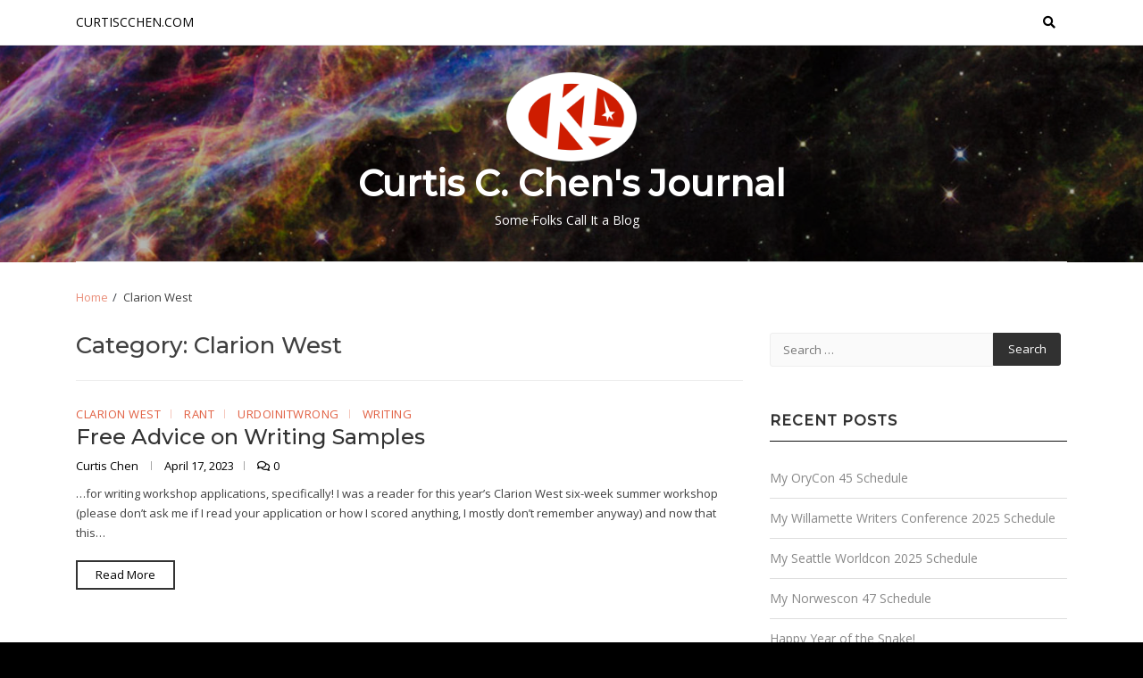

--- FILE ---
content_type: text/html; charset=UTF-8
request_url: https://www.curtiscchen.com/journal/category/clarion-west/
body_size: 15457
content:
<!doctype html>
<html lang="en-US">
<head>
	<meta charset="UTF-8">
	<meta name="viewport" content="width=device-width, initial-scale=1">
	<link rel="profile" href="https://gmpg.org/xfn/11">

	<title>Clarion West &#8211; Curtis C. Chen&#039;s Journal</title>
<meta name='robots' content='max-image-preview:large' />
<meta name="robots" content="noai, noimageai"><link rel='dns-prefetch' href='//fonts.googleapis.com' />
<link rel="alternate" type="application/rss+xml" title="Curtis C. Chen&#039;s Journal &raquo; Feed" href="https://www.curtiscchen.com/journal/feed/" />
<link rel="alternate" type="application/rss+xml" title="Curtis C. Chen&#039;s Journal &raquo; Comments Feed" href="https://www.curtiscchen.com/journal/comments/feed/" />
<link rel="alternate" type="application/rss+xml" title="Curtis C. Chen&#039;s Journal &raquo; Clarion West Category Feed" href="https://www.curtiscchen.com/journal/category/clarion-west/feed/" />
<style id='wp-img-auto-sizes-contain-inline-css' type='text/css'>
img:is([sizes=auto i],[sizes^="auto," i]){contain-intrinsic-size:3000px 1500px}
/*# sourceURL=wp-img-auto-sizes-contain-inline-css */
</style>
<link rel='stylesheet' id='wpauthor-blocks-fontawesome-front-css' href='https://www.curtiscchen.com/journal/wp-content/plugins/wp-post-author/assets/fontawesome/css/all.css?ver=3.6.4' type='text/css' media='all' />
<link rel='stylesheet' id='wpauthor-frontend-block-style-css-css' href='https://www.curtiscchen.com/journal/wp-content/plugins/wp-post-author/assets/dist/blocks.style.build.css?ver=3.6.4' type='text/css' media='all' />
<style id='wp-emoji-styles-inline-css' type='text/css'>

	img.wp-smiley, img.emoji {
		display: inline !important;
		border: none !important;
		box-shadow: none !important;
		height: 1em !important;
		width: 1em !important;
		margin: 0 0.07em !important;
		vertical-align: -0.1em !important;
		background: none !important;
		padding: 0 !important;
	}
/*# sourceURL=wp-emoji-styles-inline-css */
</style>
<style id='wp-block-library-inline-css' type='text/css'>
:root{--wp-block-synced-color:#7a00df;--wp-block-synced-color--rgb:122,0,223;--wp-bound-block-color:var(--wp-block-synced-color);--wp-editor-canvas-background:#ddd;--wp-admin-theme-color:#007cba;--wp-admin-theme-color--rgb:0,124,186;--wp-admin-theme-color-darker-10:#006ba1;--wp-admin-theme-color-darker-10--rgb:0,107,160.5;--wp-admin-theme-color-darker-20:#005a87;--wp-admin-theme-color-darker-20--rgb:0,90,135;--wp-admin-border-width-focus:2px}@media (min-resolution:192dpi){:root{--wp-admin-border-width-focus:1.5px}}.wp-element-button{cursor:pointer}:root .has-very-light-gray-background-color{background-color:#eee}:root .has-very-dark-gray-background-color{background-color:#313131}:root .has-very-light-gray-color{color:#eee}:root .has-very-dark-gray-color{color:#313131}:root .has-vivid-green-cyan-to-vivid-cyan-blue-gradient-background{background:linear-gradient(135deg,#00d084,#0693e3)}:root .has-purple-crush-gradient-background{background:linear-gradient(135deg,#34e2e4,#4721fb 50%,#ab1dfe)}:root .has-hazy-dawn-gradient-background{background:linear-gradient(135deg,#faaca8,#dad0ec)}:root .has-subdued-olive-gradient-background{background:linear-gradient(135deg,#fafae1,#67a671)}:root .has-atomic-cream-gradient-background{background:linear-gradient(135deg,#fdd79a,#004a59)}:root .has-nightshade-gradient-background{background:linear-gradient(135deg,#330968,#31cdcf)}:root .has-midnight-gradient-background{background:linear-gradient(135deg,#020381,#2874fc)}:root{--wp--preset--font-size--normal:16px;--wp--preset--font-size--huge:42px}.has-regular-font-size{font-size:1em}.has-larger-font-size{font-size:2.625em}.has-normal-font-size{font-size:var(--wp--preset--font-size--normal)}.has-huge-font-size{font-size:var(--wp--preset--font-size--huge)}.has-text-align-center{text-align:center}.has-text-align-left{text-align:left}.has-text-align-right{text-align:right}.has-fit-text{white-space:nowrap!important}#end-resizable-editor-section{display:none}.aligncenter{clear:both}.items-justified-left{justify-content:flex-start}.items-justified-center{justify-content:center}.items-justified-right{justify-content:flex-end}.items-justified-space-between{justify-content:space-between}.screen-reader-text{border:0;clip-path:inset(50%);height:1px;margin:-1px;overflow:hidden;padding:0;position:absolute;width:1px;word-wrap:normal!important}.screen-reader-text:focus{background-color:#ddd;clip-path:none;color:#444;display:block;font-size:1em;height:auto;left:5px;line-height:normal;padding:15px 23px 14px;text-decoration:none;top:5px;width:auto;z-index:100000}html :where(.has-border-color){border-style:solid}html :where([style*=border-top-color]){border-top-style:solid}html :where([style*=border-right-color]){border-right-style:solid}html :where([style*=border-bottom-color]){border-bottom-style:solid}html :where([style*=border-left-color]){border-left-style:solid}html :where([style*=border-width]){border-style:solid}html :where([style*=border-top-width]){border-top-style:solid}html :where([style*=border-right-width]){border-right-style:solid}html :where([style*=border-bottom-width]){border-bottom-style:solid}html :where([style*=border-left-width]){border-left-style:solid}html :where(img[class*=wp-image-]){height:auto;max-width:100%}:where(figure){margin:0 0 1em}html :where(.is-position-sticky){--wp-admin--admin-bar--position-offset:var(--wp-admin--admin-bar--height,0px)}@media screen and (max-width:600px){html :where(.is-position-sticky){--wp-admin--admin-bar--position-offset:0px}}

/*# sourceURL=wp-block-library-inline-css */
</style><style id='wp-block-list-inline-css' type='text/css'>
ol,ul{box-sizing:border-box}:root :where(.wp-block-list.has-background){padding:1.25em 2.375em}
/*# sourceURL=https://www.curtiscchen.com/journal/wp-includes/blocks/list/style.min.css */
</style>
<style id='wp-block-paragraph-inline-css' type='text/css'>
.is-small-text{font-size:.875em}.is-regular-text{font-size:1em}.is-large-text{font-size:2.25em}.is-larger-text{font-size:3em}.has-drop-cap:not(:focus):first-letter{float:left;font-size:8.4em;font-style:normal;font-weight:100;line-height:.68;margin:.05em .1em 0 0;text-transform:uppercase}body.rtl .has-drop-cap:not(:focus):first-letter{float:none;margin-left:.1em}p.has-drop-cap.has-background{overflow:hidden}:root :where(p.has-background){padding:1.25em 2.375em}:where(p.has-text-color:not(.has-link-color)) a{color:inherit}p.has-text-align-left[style*="writing-mode:vertical-lr"],p.has-text-align-right[style*="writing-mode:vertical-rl"]{rotate:180deg}
/*# sourceURL=https://www.curtiscchen.com/journal/wp-includes/blocks/paragraph/style.min.css */
</style>
<style id='wp-block-quote-inline-css' type='text/css'>
.wp-block-quote{box-sizing:border-box;overflow-wrap:break-word}.wp-block-quote.is-large:where(:not(.is-style-plain)),.wp-block-quote.is-style-large:where(:not(.is-style-plain)){margin-bottom:1em;padding:0 1em}.wp-block-quote.is-large:where(:not(.is-style-plain)) p,.wp-block-quote.is-style-large:where(:not(.is-style-plain)) p{font-size:1.5em;font-style:italic;line-height:1.6}.wp-block-quote.is-large:where(:not(.is-style-plain)) cite,.wp-block-quote.is-large:where(:not(.is-style-plain)) footer,.wp-block-quote.is-style-large:where(:not(.is-style-plain)) cite,.wp-block-quote.is-style-large:where(:not(.is-style-plain)) footer{font-size:1.125em;text-align:right}.wp-block-quote>cite{display:block}
/*# sourceURL=https://www.curtiscchen.com/journal/wp-includes/blocks/quote/style.min.css */
</style>
<style id='global-styles-inline-css' type='text/css'>
:root{--wp--preset--aspect-ratio--square: 1;--wp--preset--aspect-ratio--4-3: 4/3;--wp--preset--aspect-ratio--3-4: 3/4;--wp--preset--aspect-ratio--3-2: 3/2;--wp--preset--aspect-ratio--2-3: 2/3;--wp--preset--aspect-ratio--16-9: 16/9;--wp--preset--aspect-ratio--9-16: 9/16;--wp--preset--color--black: #000000;--wp--preset--color--cyan-bluish-gray: #abb8c3;--wp--preset--color--white: #ffffff;--wp--preset--color--pale-pink: #f78da7;--wp--preset--color--vivid-red: #cf2e2e;--wp--preset--color--luminous-vivid-orange: #ff6900;--wp--preset--color--luminous-vivid-amber: #fcb900;--wp--preset--color--light-green-cyan: #7bdcb5;--wp--preset--color--vivid-green-cyan: #00d084;--wp--preset--color--pale-cyan-blue: #8ed1fc;--wp--preset--color--vivid-cyan-blue: #0693e3;--wp--preset--color--vivid-purple: #9b51e0;--wp--preset--gradient--vivid-cyan-blue-to-vivid-purple: linear-gradient(135deg,rgb(6,147,227) 0%,rgb(155,81,224) 100%);--wp--preset--gradient--light-green-cyan-to-vivid-green-cyan: linear-gradient(135deg,rgb(122,220,180) 0%,rgb(0,208,130) 100%);--wp--preset--gradient--luminous-vivid-amber-to-luminous-vivid-orange: linear-gradient(135deg,rgb(252,185,0) 0%,rgb(255,105,0) 100%);--wp--preset--gradient--luminous-vivid-orange-to-vivid-red: linear-gradient(135deg,rgb(255,105,0) 0%,rgb(207,46,46) 100%);--wp--preset--gradient--very-light-gray-to-cyan-bluish-gray: linear-gradient(135deg,rgb(238,238,238) 0%,rgb(169,184,195) 100%);--wp--preset--gradient--cool-to-warm-spectrum: linear-gradient(135deg,rgb(74,234,220) 0%,rgb(151,120,209) 20%,rgb(207,42,186) 40%,rgb(238,44,130) 60%,rgb(251,105,98) 80%,rgb(254,248,76) 100%);--wp--preset--gradient--blush-light-purple: linear-gradient(135deg,rgb(255,206,236) 0%,rgb(152,150,240) 100%);--wp--preset--gradient--blush-bordeaux: linear-gradient(135deg,rgb(254,205,165) 0%,rgb(254,45,45) 50%,rgb(107,0,62) 100%);--wp--preset--gradient--luminous-dusk: linear-gradient(135deg,rgb(255,203,112) 0%,rgb(199,81,192) 50%,rgb(65,88,208) 100%);--wp--preset--gradient--pale-ocean: linear-gradient(135deg,rgb(255,245,203) 0%,rgb(182,227,212) 50%,rgb(51,167,181) 100%);--wp--preset--gradient--electric-grass: linear-gradient(135deg,rgb(202,248,128) 0%,rgb(113,206,126) 100%);--wp--preset--gradient--midnight: linear-gradient(135deg,rgb(2,3,129) 0%,rgb(40,116,252) 100%);--wp--preset--font-size--small: 13px;--wp--preset--font-size--medium: 20px;--wp--preset--font-size--large: 36px;--wp--preset--font-size--x-large: 42px;--wp--preset--spacing--20: 0.44rem;--wp--preset--spacing--30: 0.67rem;--wp--preset--spacing--40: 1rem;--wp--preset--spacing--50: 1.5rem;--wp--preset--spacing--60: 2.25rem;--wp--preset--spacing--70: 3.38rem;--wp--preset--spacing--80: 5.06rem;--wp--preset--shadow--natural: 6px 6px 9px rgba(0, 0, 0, 0.2);--wp--preset--shadow--deep: 12px 12px 50px rgba(0, 0, 0, 0.4);--wp--preset--shadow--sharp: 6px 6px 0px rgba(0, 0, 0, 0.2);--wp--preset--shadow--outlined: 6px 6px 0px -3px rgb(255, 255, 255), 6px 6px rgb(0, 0, 0);--wp--preset--shadow--crisp: 6px 6px 0px rgb(0, 0, 0);}:where(.is-layout-flex){gap: 0.5em;}:where(.is-layout-grid){gap: 0.5em;}body .is-layout-flex{display: flex;}.is-layout-flex{flex-wrap: wrap;align-items: center;}.is-layout-flex > :is(*, div){margin: 0;}body .is-layout-grid{display: grid;}.is-layout-grid > :is(*, div){margin: 0;}:where(.wp-block-columns.is-layout-flex){gap: 2em;}:where(.wp-block-columns.is-layout-grid){gap: 2em;}:where(.wp-block-post-template.is-layout-flex){gap: 1.25em;}:where(.wp-block-post-template.is-layout-grid){gap: 1.25em;}.has-black-color{color: var(--wp--preset--color--black) !important;}.has-cyan-bluish-gray-color{color: var(--wp--preset--color--cyan-bluish-gray) !important;}.has-white-color{color: var(--wp--preset--color--white) !important;}.has-pale-pink-color{color: var(--wp--preset--color--pale-pink) !important;}.has-vivid-red-color{color: var(--wp--preset--color--vivid-red) !important;}.has-luminous-vivid-orange-color{color: var(--wp--preset--color--luminous-vivid-orange) !important;}.has-luminous-vivid-amber-color{color: var(--wp--preset--color--luminous-vivid-amber) !important;}.has-light-green-cyan-color{color: var(--wp--preset--color--light-green-cyan) !important;}.has-vivid-green-cyan-color{color: var(--wp--preset--color--vivid-green-cyan) !important;}.has-pale-cyan-blue-color{color: var(--wp--preset--color--pale-cyan-blue) !important;}.has-vivid-cyan-blue-color{color: var(--wp--preset--color--vivid-cyan-blue) !important;}.has-vivid-purple-color{color: var(--wp--preset--color--vivid-purple) !important;}.has-black-background-color{background-color: var(--wp--preset--color--black) !important;}.has-cyan-bluish-gray-background-color{background-color: var(--wp--preset--color--cyan-bluish-gray) !important;}.has-white-background-color{background-color: var(--wp--preset--color--white) !important;}.has-pale-pink-background-color{background-color: var(--wp--preset--color--pale-pink) !important;}.has-vivid-red-background-color{background-color: var(--wp--preset--color--vivid-red) !important;}.has-luminous-vivid-orange-background-color{background-color: var(--wp--preset--color--luminous-vivid-orange) !important;}.has-luminous-vivid-amber-background-color{background-color: var(--wp--preset--color--luminous-vivid-amber) !important;}.has-light-green-cyan-background-color{background-color: var(--wp--preset--color--light-green-cyan) !important;}.has-vivid-green-cyan-background-color{background-color: var(--wp--preset--color--vivid-green-cyan) !important;}.has-pale-cyan-blue-background-color{background-color: var(--wp--preset--color--pale-cyan-blue) !important;}.has-vivid-cyan-blue-background-color{background-color: var(--wp--preset--color--vivid-cyan-blue) !important;}.has-vivid-purple-background-color{background-color: var(--wp--preset--color--vivid-purple) !important;}.has-black-border-color{border-color: var(--wp--preset--color--black) !important;}.has-cyan-bluish-gray-border-color{border-color: var(--wp--preset--color--cyan-bluish-gray) !important;}.has-white-border-color{border-color: var(--wp--preset--color--white) !important;}.has-pale-pink-border-color{border-color: var(--wp--preset--color--pale-pink) !important;}.has-vivid-red-border-color{border-color: var(--wp--preset--color--vivid-red) !important;}.has-luminous-vivid-orange-border-color{border-color: var(--wp--preset--color--luminous-vivid-orange) !important;}.has-luminous-vivid-amber-border-color{border-color: var(--wp--preset--color--luminous-vivid-amber) !important;}.has-light-green-cyan-border-color{border-color: var(--wp--preset--color--light-green-cyan) !important;}.has-vivid-green-cyan-border-color{border-color: var(--wp--preset--color--vivid-green-cyan) !important;}.has-pale-cyan-blue-border-color{border-color: var(--wp--preset--color--pale-cyan-blue) !important;}.has-vivid-cyan-blue-border-color{border-color: var(--wp--preset--color--vivid-cyan-blue) !important;}.has-vivid-purple-border-color{border-color: var(--wp--preset--color--vivid-purple) !important;}.has-vivid-cyan-blue-to-vivid-purple-gradient-background{background: var(--wp--preset--gradient--vivid-cyan-blue-to-vivid-purple) !important;}.has-light-green-cyan-to-vivid-green-cyan-gradient-background{background: var(--wp--preset--gradient--light-green-cyan-to-vivid-green-cyan) !important;}.has-luminous-vivid-amber-to-luminous-vivid-orange-gradient-background{background: var(--wp--preset--gradient--luminous-vivid-amber-to-luminous-vivid-orange) !important;}.has-luminous-vivid-orange-to-vivid-red-gradient-background{background: var(--wp--preset--gradient--luminous-vivid-orange-to-vivid-red) !important;}.has-very-light-gray-to-cyan-bluish-gray-gradient-background{background: var(--wp--preset--gradient--very-light-gray-to-cyan-bluish-gray) !important;}.has-cool-to-warm-spectrum-gradient-background{background: var(--wp--preset--gradient--cool-to-warm-spectrum) !important;}.has-blush-light-purple-gradient-background{background: var(--wp--preset--gradient--blush-light-purple) !important;}.has-blush-bordeaux-gradient-background{background: var(--wp--preset--gradient--blush-bordeaux) !important;}.has-luminous-dusk-gradient-background{background: var(--wp--preset--gradient--luminous-dusk) !important;}.has-pale-ocean-gradient-background{background: var(--wp--preset--gradient--pale-ocean) !important;}.has-electric-grass-gradient-background{background: var(--wp--preset--gradient--electric-grass) !important;}.has-midnight-gradient-background{background: var(--wp--preset--gradient--midnight) !important;}.has-small-font-size{font-size: var(--wp--preset--font-size--small) !important;}.has-medium-font-size{font-size: var(--wp--preset--font-size--medium) !important;}.has-large-font-size{font-size: var(--wp--preset--font-size--large) !important;}.has-x-large-font-size{font-size: var(--wp--preset--font-size--x-large) !important;}
/*# sourceURL=global-styles-inline-css */
</style>

<style id='classic-theme-styles-inline-css' type='text/css'>
/*! This file is auto-generated */
.wp-block-button__link{color:#fff;background-color:#32373c;border-radius:9999px;box-shadow:none;text-decoration:none;padding:calc(.667em + 2px) calc(1.333em + 2px);font-size:1.125em}.wp-block-file__button{background:#32373c;color:#fff;text-decoration:none}
/*# sourceURL=/wp-includes/css/classic-themes.min.css */
</style>
<link rel='stylesheet' id='font-awesome-v5-css' href='https://www.curtiscchen.com/journal/wp-content/themes/blog-elite/assets/lib/font-awesome-v5/css/all.css?ver=6.9' type='text/css' media='all' />
<link rel='stylesheet' id='bootstrap-css' href='https://www.curtiscchen.com/journal/wp-content/themes/blog-elite/assets/lib/bootstrap/css/bootstrap.min.css?ver=6.9' type='text/css' media='all' />
<link rel='stylesheet' id='animate-css' href='https://www.curtiscchen.com/journal/wp-content/themes/blog-elite/assets/lib/animate/animate.min.css?ver=6.9' type='text/css' media='all' />
<link rel='stylesheet' id='owl-carousel-css' href='https://www.curtiscchen.com/journal/wp-content/themes/blog-elite/assets/lib/owl/owl.carousel.min.css?ver=6.9' type='text/css' media='all' />
<link rel='stylesheet' id='owl-theme-css' href='https://www.curtiscchen.com/journal/wp-content/themes/blog-elite/assets/lib/owl/owl.theme.default.min.css?ver=6.9' type='text/css' media='all' />
<link rel='stylesheet' id='blog-elite-style-css' href='https://www.curtiscchen.com/journal/wp-content/themes/blog-elite/style.css?ver=6.9' type='text/css' media='all' />
<link rel='stylesheet' id='blog-elite-google-fonts-css' href='https://fonts.googleapis.com/css?family=Montserrat:400,400i,500|Open%20Sans:400,700&#038;subset=latin,latin-ext' type='text/css' media='all' />
<link rel='stylesheet' id='awpa-wp-post-author-styles-css' href='https://www.curtiscchen.com/journal/wp-content/plugins/wp-post-author/assets/css/awpa-frontend-style.css?ver=3.6.4' type='text/css' media='all' />
<style id='awpa-wp-post-author-styles-inline-css' type='text/css'>

                .wp_post_author_widget .wp-post-author-meta .awpa-display-name > a:hover,
                body .wp-post-author-wrap .awpa-display-name > a:hover {
                    color: #b81e1e;
                }
                .wp-post-author-meta .wp-post-author-meta-more-posts a.awpa-more-posts:hover, 
                .awpa-review-field .right-star .awpa-rating-button:not(:disabled):hover {
                    color: #b81e1e;
                    border-color: #b81e1e;
                }
            
/*# sourceURL=awpa-wp-post-author-styles-inline-css */
</style>
<script type="text/javascript" src="https://www.curtiscchen.com/journal/wp-includes/js/jquery/jquery.min.js?ver=3.7.1" id="jquery-core-js"></script>
<script type="text/javascript" src="https://www.curtiscchen.com/journal/wp-includes/js/jquery/jquery-migrate.min.js?ver=3.4.1" id="jquery-migrate-js"></script>
<script type="text/javascript" src="https://www.curtiscchen.com/journal/wp-content/plugins/wp-post-author/assets/js/awpa-frontend-scripts.js?ver=3.6.4" id="awpa-custom-bg-scripts-js"></script>
<link rel="https://api.w.org/" href="https://www.curtiscchen.com/journal/wp-json/" /><link rel="alternate" title="JSON" type="application/json" href="https://www.curtiscchen.com/journal/wp-json/wp/v2/categories/148" /><link rel="EditURI" type="application/rsd+xml" title="RSD" href="https://www.curtiscchen.com/journal/xmlrpc.php?rsd" />
<meta name="generator" content="WordPress 6.9" />
<style type="text/css">.recentcomments a{display:inline !important;padding:0 !important;margin:0 !important;}</style>        <style type="text/css">
            .be-site-slogan{
                color:#eeee22;
            }
        </style>
        		<style type="text/css">
					.site-title a,
			.site-description{
				color: #ffffff;
			}
				</style>
		<style type="text/css" id="custom-background-css">
body.custom-background { background-color: #000000; }
</style>
	<link rel="icon" href="https://www.curtiscchen.com/journal/wp-content/uploads/2018/12/cropped-sparCKL800-32x32.jpg" sizes="32x32" />
<link rel="icon" href="https://www.curtiscchen.com/journal/wp-content/uploads/2018/12/cropped-sparCKL800-192x192.jpg" sizes="192x192" />
<link rel="apple-touch-icon" href="https://www.curtiscchen.com/journal/wp-content/uploads/2018/12/cropped-sparCKL800-180x180.jpg" />
<meta name="msapplication-TileImage" content="https://www.curtiscchen.com/journal/wp-content/uploads/2018/12/cropped-sparCKL800-270x270.jpg" />
</head>

<body class="archive category category-clarion-west category-148 custom-background wp-custom-logo wp-theme-blog-elite hfeed saga-full-layout has-sidebar right-sidebar">


<div id="page" class="site saga-wrapper">

    
    
	<header id="masthead" class="site-header header_style_1">

                <div class="saga-header">
            <a class="skip-link screen-reader-text" href="#site-navigation">Skip to navigation</a>
            <a class="skip-link screen-reader-text" href="#content">Skip to content</a>
        <div id="be-header-menu" class="be-header-menu-wrap">
    <div class="saga-container">
        <div class="main-navigation">
                    <nav id="site-navigation" class="main-navigation" role="navigation" aria-label="Primary Navigation">
                <span class="toggle-menu" aria-controls="primary-menu" aria-expanded="false">
                     <span class="screen-reader-text">
                        Primary Menu                     </span>
                     <i class="ham"></i>
                </span>
            <div class="menu primary-navigation"><ul id="primary-menu" class="menu"><li id="menu-item-1600" class="menu-item menu-item-type-custom menu-item-object-custom menu-item-1600"><a href="https://www.curtiscchen.com/">CurtisCChen.com</a></li>
</ul></div>        </nav>
                </div>
        <div class="secondary-navigation">
            <div class="cart-search">
                        <div class="saga-search-wrap">
            <div class="search-overlay">
                <a href="#" title="Search" class="search-icon">
                    <i class="fas fa-search"></i>
                </a>
                <div class="saga-search-form">
                    <form role="search" method="get" class="search-form" action="https://www.curtiscchen.com/journal/">
				<label>
					<span class="screen-reader-text">Search for:</span>
					<input type="search" class="search-field" placeholder="Search &hellip;" value="" name="s" />
				</label>
				<input type="submit" class="search-submit" value="Search" />
			</form>                </div>
            </div>
        </div>
                    </div>
        </div>
    </div>
</div>
<div class="be-site-brand-wrap" style="background-image: url(https://www.curtiscchen.com/journal/wp-content/uploads/2018/12/cropped-veil-nebula-hubble-witchs-broom-1.jpg); ">
    <div class="saga-container site-brand-add">
                <div class="site-branding style_1">
            <a href="https://www.curtiscchen.com/journal/" class="custom-logo-link" rel="home"><img width="1909" height="1312" src="https://www.curtiscchen.com/journal/wp-content/uploads/2019/12/ckl-star_oval.png" class="custom-logo" alt="CKL*" decoding="async" fetchpriority="high" srcset="https://www.curtiscchen.com/journal/wp-content/uploads/2019/12/ckl-star_oval.png 1909w, https://www.curtiscchen.com/journal/wp-content/uploads/2019/12/ckl-star_oval-300x206.png 300w, https://www.curtiscchen.com/journal/wp-content/uploads/2019/12/ckl-star_oval-1024x704.png 1024w, https://www.curtiscchen.com/journal/wp-content/uploads/2019/12/ckl-star_oval-768x528.png 768w, https://www.curtiscchen.com/journal/wp-content/uploads/2019/12/ckl-star_oval-1536x1056.png 1536w, https://www.curtiscchen.com/journal/wp-content/uploads/2019/12/ckl-star_oval-580x400.png 580w" sizes="(max-width: 1909px) 100vw, 1909px" /></a>                <p class="site-title"><a href="https://www.curtiscchen.com/journal/" rel="home">Curtis C. Chen&#039;s Journal</a></p>
                                <p class="site-description">
                    <span class="be-site-desc-wrap">Some Folks Call It a Blog</span>
                </p>
            
        </div>
            </div>
</div>        </div>
        
	</header><!-- #masthead -->

    <div role="navigation" aria-label="Breadcrumbs" class="breadcrumb-trail breadcrumbs" itemprop="breadcrumb"><div class="saga-container"><ul class="trail-items" itemscope itemtype="http://schema.org/BreadcrumbList"><meta name="numberOfItems" content="2" /><meta name="itemListOrder" content="Ascending" /><li itemprop="itemListElement" itemscope itemtype="http://schema.org/ListItem" class="trail-item trail-begin"><a href="https://www.curtiscchen.com/journal/" rel="home" itemprop="item"><span itemprop="name">Home</span></a><meta itemprop="position" content="1" /></li><li itemprop="itemListElement" itemscope itemtype="http://schema.org/ListItem" class="trail-item trail-end"><span itemprop="item"><span itemprop="name">Clarion West</span></span><meta itemprop="position" content="2" /></li></ul></div></div>
	<div id="content" class="site-content">
    <div class="saga-container site-main-wrap">
	<div id="primary" class="content-area archive_style_1">
		<main id="main" class="site-main">

		
			<header class="page-header">
				<h1 class="page-title">Category: <span>Clarion West</span></h1>			</header><!-- .page-header -->

			<article id="post-2067" class="post-2067 post type-post status-publish format-standard hentry category-clarion-west category-rant category-urdoinitwrong category-writing">
    <div class="article-block-wrapper clearfix">
        <div class="article-details">
                <div class="be-cat-info">
            <a href="https://www.curtiscchen.com/journal/category/clarion-west/" rel="category tag">Clarion West</a> <a href="https://www.curtiscchen.com/journal/category/rant/" rel="category tag">rant</a> <a href="https://www.curtiscchen.com/journal/category/urdoinitwrong/" rel="category tag">urdoinitwrong</a> <a href="https://www.curtiscchen.com/journal/category/writing/" rel="category tag">writing</a>        </div>
                <header class="entry-header">
            <h2 class="entry-title"><a href="https://www.curtiscchen.com/journal/2023/04/17/free-advice-on-writing-samples/" rel="bookmark">Free Advice on Writing Samples</a></h2>        </header><!-- .entry-header -->
                <div class="be-meta-info">
                            <div class="author-name">
                    <a href="https://www.curtiscchen.com/journal/author/curtiscchen_nbwmun/">
                        Curtis Chen                    </a>
                </div>
                                <div class="post-date">April 17, 2023</div>
                                    <div class="post-comment">
                                                <a href="https://www.curtiscchen.com/journal/2023/04/17/free-advice-on-writing-samples/#respond">
                            <i class="far fa-comments"></i>
                            0                        </a>
                    </div>
                            </div>
                        <div class="entry-content">
            <p>&#8230;for writing workshop applications, specifically! I was a reader for this year&#8217;s Clarion West six-week summer workshop (please don&#8217;t ask me if I read your application or how I scored anything, I mostly don&#8217;t remember anyway) and now that this&#8230;</p>
                            <div class="be-read-more">
                    <a class="readmore-btn" href="https://www.curtiscchen.com/journal/2023/04/17/free-advice-on-writing-samples/">
                        Read More                    </a>
                </div>
                    </div>
            </div>
</div></article><!-- #post-2067 --><article id="post-1686" class="post-1686 post type-post status-publish format-standard hentry category-clarion-west category-events category-sfwa tag-152 tag-september tag-where-to-find-me">
    <div class="article-block-wrapper clearfix">
        <div class="article-details">
                <div class="be-cat-info">
            <a href="https://www.curtiscchen.com/journal/category/clarion-west/" rel="category tag">Clarion West</a> <a href="https://www.curtiscchen.com/journal/category/events/" rel="category tag">events</a> <a href="https://www.curtiscchen.com/journal/category/sfwa/" rel="category tag">SFWA</a>        </div>
                <header class="entry-header">
            <h2 class="entry-title"><a href="https://www.curtiscchen.com/journal/2019/09/01/september-2019-happenings/" rel="bookmark">September 2019 Happenings</a></h2>        </header><!-- .entry-header -->
                <div class="be-meta-info">
                            <div class="author-name">
                    <a href="https://www.curtiscchen.com/journal/author/curtiscchen_nbwmun/">
                        Curtis Chen                    </a>
                </div>
                                <div class="post-date">September 1, 2019</div>
                                    <div class="post-comment">
                                                <a href="https://www.curtiscchen.com/journal/2019/09/01/september-2019-happenings/#respond">
                            <i class="far fa-comments"></i>
                            0                        </a>
                    </div>
                            </div>
                        <div class="entry-content">
            <p>I&#8217;m doing three events in the Pacific Northwest this month: 9/12 Portland, OR&nbsp;&#8211; hosting SFWA Readings with authors Ted Chiang, Daryl Gregory, and Jack Skillingstead;&nbsp;Lucky Lab on SE Hawthorne (FREE) 9/24 Seattle, WA &#8211; quizmaster for&nbsp;Clarion West Trivia Night Fundraiser;&#8230;</p>
                            <div class="be-read-more">
                    <a class="readmore-btn" href="https://www.curtiscchen.com/journal/2019/09/01/september-2019-happenings/">
                        Read More                    </a>
                </div>
                    </div>
            </div>
</div></article><!-- #post-1686 -->
		</main><!-- #main -->
	</div><!-- #primary -->

        <div id="secondary" class="sidebar-area style_1 be-left">
        <div class="theiaStickySidebar">
                                <aside class="widget-area">
                        <div id="search-2" class="widget widget_search"><form role="search" method="get" class="search-form" action="https://www.curtiscchen.com/journal/">
				<label>
					<span class="screen-reader-text">Search for:</span>
					<input type="search" class="search-field" placeholder="Search &hellip;" value="" name="s" />
				</label>
				<input type="submit" class="search-submit" value="Search" />
			</form></div>
		<div id="recent-posts-2" class="widget widget_recent_entries">
		<span class="widget-title"><span>Recent Posts</span></span>
		<ul>
											<li>
					<a href="https://www.curtiscchen.com/journal/2025/10/14/my-orycon-45-schedule/">My OryCon 45 Schedule</a>
									</li>
											<li>
					<a href="https://www.curtiscchen.com/journal/2025/07/23/my-willamette-writers-conference-2025-schedule/">My Willamette Writers Conference 2025 Schedule</a>
									</li>
											<li>
					<a href="https://www.curtiscchen.com/journal/2025/07/23/my-seattle-worldcon-2025-schedule/">My Seattle Worldcon 2025 Schedule</a>
									</li>
											<li>
					<a href="https://www.curtiscchen.com/journal/2025/03/21/my-norwescon-47-schedule/">My Norwescon 47 Schedule</a>
									</li>
											<li>
					<a href="https://www.curtiscchen.com/journal/2025/02/05/happy-year-of-the-snake/">Happy Year of the Snake!</a>
									</li>
					</ul>

		</div><div id="recent-comments-2" class="widget widget_recent_comments"><span class="widget-title"><span>Recent Comments</span></span><ul id="recentcomments"><li class="recentcomments"><span class="comment-author-link"><a href="https://www.curtiscchen.com/journal/2025/07/23/my-willamette-writers-conference-2025-schedule/" class="url" rel="ugc">My Willamette Writers Conference 2025 Schedule &#8211; Curtis C. Chen&#039;s Journal</a></span> on <a href="https://www.curtiscchen.com/journal/2025/07/23/my-seattle-worldcon-2025-schedule/#comment-9763">My Seattle Worldcon 2025 Schedule</a></li><li class="recentcomments"><span class="comment-author-link"><a href="https://elleravenswood.com/blog/applying-to-clarion-take-three/" class="url" rel="ugc external nofollow">Applying to Clarion, Take Three! &#8211; Elle Ravenswood</a></span> on <a href="https://www.curtiscchen.com/journal/2016/02/06/i-applied-to-clarion-west-six-times/#comment-9279">I applied to Clarion West SIX TIMES</a></li><li class="recentcomments"><span class="comment-author-link"><a href="https://elleravenswood.com/blog/applying-to-clarion-again/" class="url" rel="ugc external nofollow">Applying to Clarion&#8230;Again &#8211; Elle Ravenswood</a></span> on <a href="https://www.curtiscchen.com/journal/2016/02/06/i-applied-to-clarion-west-six-times/#comment-6332">I applied to Clarion West SIX TIMES</a></li><li class="recentcomments"><span class="comment-author-link"><a href="https://netninja.com" class="url" rel="ugc external nofollow">Brian Enigma</a></span> on <a href="https://www.curtiscchen.com/journal/2023/07/06/this-is-just-to-say/#comment-3533">This Is Just To Say</a></li><li class="recentcomments"><span class="comment-author-link">Mike Purvis</span> on <a href="https://www.curtiscchen.com/journal/2021/04/19/lucky-thirteens/#comment-1961">Lucky Thirteens</a></li></ul></div><div id="archives-2" class="widget widget_archive"><span class="widget-title"><span>Archives</span></span>
			<ul>
					<li><a href='https://www.curtiscchen.com/journal/2025/10/'>October 2025</a></li>
	<li><a href='https://www.curtiscchen.com/journal/2025/07/'>July 2025</a></li>
	<li><a href='https://www.curtiscchen.com/journal/2025/03/'>March 2025</a></li>
	<li><a href='https://www.curtiscchen.com/journal/2025/02/'>February 2025</a></li>
	<li><a href='https://www.curtiscchen.com/journal/2024/05/'>May 2024</a></li>
	<li><a href='https://www.curtiscchen.com/journal/2024/04/'>April 2024</a></li>
	<li><a href='https://www.curtiscchen.com/journal/2024/02/'>February 2024</a></li>
	<li><a href='https://www.curtiscchen.com/journal/2023/12/'>December 2023</a></li>
	<li><a href='https://www.curtiscchen.com/journal/2023/07/'>July 2023</a></li>
	<li><a href='https://www.curtiscchen.com/journal/2023/05/'>May 2023</a></li>
	<li><a href='https://www.curtiscchen.com/journal/2023/04/'>April 2023</a></li>
	<li><a href='https://www.curtiscchen.com/journal/2023/03/'>March 2023</a></li>
	<li><a href='https://www.curtiscchen.com/journal/2023/02/'>February 2023</a></li>
	<li><a href='https://www.curtiscchen.com/journal/2022/05/'>May 2022</a></li>
	<li><a href='https://www.curtiscchen.com/journal/2022/03/'>March 2022</a></li>
	<li><a href='https://www.curtiscchen.com/journal/2021/04/'>April 2021</a></li>
	<li><a href='https://www.curtiscchen.com/journal/2020/07/'>July 2020</a></li>
	<li><a href='https://www.curtiscchen.com/journal/2020/06/'>June 2020</a></li>
	<li><a href='https://www.curtiscchen.com/journal/2020/05/'>May 2020</a></li>
	<li><a href='https://www.curtiscchen.com/journal/2020/04/'>April 2020</a></li>
	<li><a href='https://www.curtiscchen.com/journal/2020/02/'>February 2020</a></li>
	<li><a href='https://www.curtiscchen.com/journal/2019/12/'>December 2019</a></li>
	<li><a href='https://www.curtiscchen.com/journal/2019/11/'>November 2019</a></li>
	<li><a href='https://www.curtiscchen.com/journal/2019/10/'>October 2019</a></li>
	<li><a href='https://www.curtiscchen.com/journal/2019/09/'>September 2019</a></li>
	<li><a href='https://www.curtiscchen.com/journal/2019/07/'>July 2019</a></li>
	<li><a href='https://www.curtiscchen.com/journal/2019/05/'>May 2019</a></li>
	<li><a href='https://www.curtiscchen.com/journal/2019/03/'>March 2019</a></li>
	<li><a href='https://www.curtiscchen.com/journal/2019/01/'>January 2019</a></li>
	<li><a href='https://www.curtiscchen.com/journal/2018/12/'>December 2018</a></li>
	<li><a href='https://www.curtiscchen.com/journal/2018/08/'>August 2018</a></li>
	<li><a href='https://www.curtiscchen.com/journal/2018/03/'>March 2018</a></li>
	<li><a href='https://www.curtiscchen.com/journal/2017/12/'>December 2017</a></li>
	<li><a href='https://www.curtiscchen.com/journal/2017/11/'>November 2017</a></li>
	<li><a href='https://www.curtiscchen.com/journal/2017/10/'>October 2017</a></li>
	<li><a href='https://www.curtiscchen.com/journal/2017/08/'>August 2017</a></li>
	<li><a href='https://www.curtiscchen.com/journal/2017/07/'>July 2017</a></li>
	<li><a href='https://www.curtiscchen.com/journal/2017/05/'>May 2017</a></li>
	<li><a href='https://www.curtiscchen.com/journal/2017/04/'>April 2017</a></li>
	<li><a href='https://www.curtiscchen.com/journal/2017/02/'>February 2017</a></li>
	<li><a href='https://www.curtiscchen.com/journal/2017/01/'>January 2017</a></li>
	<li><a href='https://www.curtiscchen.com/journal/2016/12/'>December 2016</a></li>
	<li><a href='https://www.curtiscchen.com/journal/2016/11/'>November 2016</a></li>
	<li><a href='https://www.curtiscchen.com/journal/2016/10/'>October 2016</a></li>
	<li><a href='https://www.curtiscchen.com/journal/2016/09/'>September 2016</a></li>
	<li><a href='https://www.curtiscchen.com/journal/2016/08/'>August 2016</a></li>
	<li><a href='https://www.curtiscchen.com/journal/2016/06/'>June 2016</a></li>
	<li><a href='https://www.curtiscchen.com/journal/2016/05/'>May 2016</a></li>
	<li><a href='https://www.curtiscchen.com/journal/2016/02/'>February 2016</a></li>
	<li><a href='https://www.curtiscchen.com/journal/2016/01/'>January 2016</a></li>
	<li><a href='https://www.curtiscchen.com/journal/2015/12/'>December 2015</a></li>
	<li><a href='https://www.curtiscchen.com/journal/2015/11/'>November 2015</a></li>
	<li><a href='https://www.curtiscchen.com/journal/2015/10/'>October 2015</a></li>
	<li><a href='https://www.curtiscchen.com/journal/2015/09/'>September 2015</a></li>
	<li><a href='https://www.curtiscchen.com/journal/2015/08/'>August 2015</a></li>
	<li><a href='https://www.curtiscchen.com/journal/2015/07/'>July 2015</a></li>
	<li><a href='https://www.curtiscchen.com/journal/2015/06/'>June 2015</a></li>
	<li><a href='https://www.curtiscchen.com/journal/2015/05/'>May 2015</a></li>
	<li><a href='https://www.curtiscchen.com/journal/2015/04/'>April 2015</a></li>
	<li><a href='https://www.curtiscchen.com/journal/2015/03/'>March 2015</a></li>
	<li><a href='https://www.curtiscchen.com/journal/2015/02/'>February 2015</a></li>
	<li><a href='https://www.curtiscchen.com/journal/2015/01/'>January 2015</a></li>
	<li><a href='https://www.curtiscchen.com/journal/2014/12/'>December 2014</a></li>
	<li><a href='https://www.curtiscchen.com/journal/2014/11/'>November 2014</a></li>
	<li><a href='https://www.curtiscchen.com/journal/2014/10/'>October 2014</a></li>
	<li><a href='https://www.curtiscchen.com/journal/2014/09/'>September 2014</a></li>
	<li><a href='https://www.curtiscchen.com/journal/2014/08/'>August 2014</a></li>
	<li><a href='https://www.curtiscchen.com/journal/2014/07/'>July 2014</a></li>
	<li><a href='https://www.curtiscchen.com/journal/2014/06/'>June 2014</a></li>
	<li><a href='https://www.curtiscchen.com/journal/2014/05/'>May 2014</a></li>
	<li><a href='https://www.curtiscchen.com/journal/2014/04/'>April 2014</a></li>
	<li><a href='https://www.curtiscchen.com/journal/2014/03/'>March 2014</a></li>
	<li><a href='https://www.curtiscchen.com/journal/2014/02/'>February 2014</a></li>
	<li><a href='https://www.curtiscchen.com/journal/2014/01/'>January 2014</a></li>
	<li><a href='https://www.curtiscchen.com/journal/2013/12/'>December 2013</a></li>
	<li><a href='https://www.curtiscchen.com/journal/2013/11/'>November 2013</a></li>
	<li><a href='https://www.curtiscchen.com/journal/2013/10/'>October 2013</a></li>
	<li><a href='https://www.curtiscchen.com/journal/2013/09/'>September 2013</a></li>
	<li><a href='https://www.curtiscchen.com/journal/2013/08/'>August 2013</a></li>
	<li><a href='https://www.curtiscchen.com/journal/2013/07/'>July 2013</a></li>
	<li><a href='https://www.curtiscchen.com/journal/2013/06/'>June 2013</a></li>
	<li><a href='https://www.curtiscchen.com/journal/2013/05/'>May 2013</a></li>
	<li><a href='https://www.curtiscchen.com/journal/2013/04/'>April 2013</a></li>
	<li><a href='https://www.curtiscchen.com/journal/2013/03/'>March 2013</a></li>
	<li><a href='https://www.curtiscchen.com/journal/2013/02/'>February 2013</a></li>
	<li><a href='https://www.curtiscchen.com/journal/2013/01/'>January 2013</a></li>
	<li><a href='https://www.curtiscchen.com/journal/2012/12/'>December 2012</a></li>
	<li><a href='https://www.curtiscchen.com/journal/2012/11/'>November 2012</a></li>
	<li><a href='https://www.curtiscchen.com/journal/2012/10/'>October 2012</a></li>
	<li><a href='https://www.curtiscchen.com/journal/2012/09/'>September 2012</a></li>
	<li><a href='https://www.curtiscchen.com/journal/2012/08/'>August 2012</a></li>
	<li><a href='https://www.curtiscchen.com/journal/2012/07/'>July 2012</a></li>
	<li><a href='https://www.curtiscchen.com/journal/2012/06/'>June 2012</a></li>
	<li><a href='https://www.curtiscchen.com/journal/2012/05/'>May 2012</a></li>
	<li><a href='https://www.curtiscchen.com/journal/2012/04/'>April 2012</a></li>
	<li><a href='https://www.curtiscchen.com/journal/2012/03/'>March 2012</a></li>
	<li><a href='https://www.curtiscchen.com/journal/2012/02/'>February 2012</a></li>
	<li><a href='https://www.curtiscchen.com/journal/2012/01/'>January 2012</a></li>
	<li><a href='https://www.curtiscchen.com/journal/2011/12/'>December 2011</a></li>
	<li><a href='https://www.curtiscchen.com/journal/2011/11/'>November 2011</a></li>
	<li><a href='https://www.curtiscchen.com/journal/2011/10/'>October 2011</a></li>
	<li><a href='https://www.curtiscchen.com/journal/2011/09/'>September 2011</a></li>
	<li><a href='https://www.curtiscchen.com/journal/2011/08/'>August 2011</a></li>
	<li><a href='https://www.curtiscchen.com/journal/2011/07/'>July 2011</a></li>
	<li><a href='https://www.curtiscchen.com/journal/2011/06/'>June 2011</a></li>
	<li><a href='https://www.curtiscchen.com/journal/2011/05/'>May 2011</a></li>
	<li><a href='https://www.curtiscchen.com/journal/2011/04/'>April 2011</a></li>
	<li><a href='https://www.curtiscchen.com/journal/2011/03/'>March 2011</a></li>
	<li><a href='https://www.curtiscchen.com/journal/2011/02/'>February 2011</a></li>
	<li><a href='https://www.curtiscchen.com/journal/2011/01/'>January 2011</a></li>
	<li><a href='https://www.curtiscchen.com/journal/2010/12/'>December 2010</a></li>
	<li><a href='https://www.curtiscchen.com/journal/2010/11/'>November 2010</a></li>
	<li><a href='https://www.curtiscchen.com/journal/2010/10/'>October 2010</a></li>
	<li><a href='https://www.curtiscchen.com/journal/2010/09/'>September 2010</a></li>
	<li><a href='https://www.curtiscchen.com/journal/2010/08/'>August 2010</a></li>
	<li><a href='https://www.curtiscchen.com/journal/2010/07/'>July 2010</a></li>
	<li><a href='https://www.curtiscchen.com/journal/2010/06/'>June 2010</a></li>
	<li><a href='https://www.curtiscchen.com/journal/2010/05/'>May 2010</a></li>
	<li><a href='https://www.curtiscchen.com/journal/2010/04/'>April 2010</a></li>
	<li><a href='https://www.curtiscchen.com/journal/2010/03/'>March 2010</a></li>
	<li><a href='https://www.curtiscchen.com/journal/2010/02/'>February 2010</a></li>
	<li><a href='https://www.curtiscchen.com/journal/2010/01/'>January 2010</a></li>
	<li><a href='https://www.curtiscchen.com/journal/2009/12/'>December 2009</a></li>
	<li><a href='https://www.curtiscchen.com/journal/2009/11/'>November 2009</a></li>
	<li><a href='https://www.curtiscchen.com/journal/2009/10/'>October 2009</a></li>
	<li><a href='https://www.curtiscchen.com/journal/2009/09/'>September 2009</a></li>
	<li><a href='https://www.curtiscchen.com/journal/2009/08/'>August 2009</a></li>
	<li><a href='https://www.curtiscchen.com/journal/2009/07/'>July 2009</a></li>
	<li><a href='https://www.curtiscchen.com/journal/2009/06/'>June 2009</a></li>
	<li><a href='https://www.curtiscchen.com/journal/2009/05/'>May 2009</a></li>
	<li><a href='https://www.curtiscchen.com/journal/2009/04/'>April 2009</a></li>
	<li><a href='https://www.curtiscchen.com/journal/2009/03/'>March 2009</a></li>
	<li><a href='https://www.curtiscchen.com/journal/2009/02/'>February 2009</a></li>
	<li><a href='https://www.curtiscchen.com/journal/2009/01/'>January 2009</a></li>
	<li><a href='https://www.curtiscchen.com/journal/2008/12/'>December 2008</a></li>
	<li><a href='https://www.curtiscchen.com/journal/2008/11/'>November 2008</a></li>
	<li><a href='https://www.curtiscchen.com/journal/2008/10/'>October 2008</a></li>
	<li><a href='https://www.curtiscchen.com/journal/2008/09/'>September 2008</a></li>
	<li><a href='https://www.curtiscchen.com/journal/2008/08/'>August 2008</a></li>
	<li><a href='https://www.curtiscchen.com/journal/2008/07/'>July 2008</a></li>
	<li><a href='https://www.curtiscchen.com/journal/2008/06/'>June 2008</a></li>
	<li><a href='https://www.curtiscchen.com/journal/2008/05/'>May 2008</a></li>
	<li><a href='https://www.curtiscchen.com/journal/2008/04/'>April 2008</a></li>
	<li><a href='https://www.curtiscchen.com/journal/2008/03/'>March 2008</a></li>
	<li><a href='https://www.curtiscchen.com/journal/2008/02/'>February 2008</a></li>
	<li><a href='https://www.curtiscchen.com/journal/2008/01/'>January 2008</a></li>
	<li><a href='https://www.curtiscchen.com/journal/2007/12/'>December 2007</a></li>
	<li><a href='https://www.curtiscchen.com/journal/2007/11/'>November 2007</a></li>
	<li><a href='https://www.curtiscchen.com/journal/2007/10/'>October 2007</a></li>
	<li><a href='https://www.curtiscchen.com/journal/2007/09/'>September 2007</a></li>
	<li><a href='https://www.curtiscchen.com/journal/2007/08/'>August 2007</a></li>
	<li><a href='https://www.curtiscchen.com/journal/2007/07/'>July 2007</a></li>
	<li><a href='https://www.curtiscchen.com/journal/2007/06/'>June 2007</a></li>
	<li><a href='https://www.curtiscchen.com/journal/2007/05/'>May 2007</a></li>
	<li><a href='https://www.curtiscchen.com/journal/2007/04/'>April 2007</a></li>
	<li><a href='https://www.curtiscchen.com/journal/2007/03/'>March 2007</a></li>
	<li><a href='https://www.curtiscchen.com/journal/2007/02/'>February 2007</a></li>
	<li><a href='https://www.curtiscchen.com/journal/2007/01/'>January 2007</a></li>
	<li><a href='https://www.curtiscchen.com/journal/2006/12/'>December 2006</a></li>
	<li><a href='https://www.curtiscchen.com/journal/2006/11/'>November 2006</a></li>
	<li><a href='https://www.curtiscchen.com/journal/2006/10/'>October 2006</a></li>
	<li><a href='https://www.curtiscchen.com/journal/2006/09/'>September 2006</a></li>
	<li><a href='https://www.curtiscchen.com/journal/2006/08/'>August 2006</a></li>
	<li><a href='https://www.curtiscchen.com/journal/2006/07/'>July 2006</a></li>
	<li><a href='https://www.curtiscchen.com/journal/2006/06/'>June 2006</a></li>
	<li><a href='https://www.curtiscchen.com/journal/2006/05/'>May 2006</a></li>
	<li><a href='https://www.curtiscchen.com/journal/2006/04/'>April 2006</a></li>
	<li><a href='https://www.curtiscchen.com/journal/2006/03/'>March 2006</a></li>
	<li><a href='https://www.curtiscchen.com/journal/2006/02/'>February 2006</a></li>
	<li><a href='https://www.curtiscchen.com/journal/2006/01/'>January 2006</a></li>
	<li><a href='https://www.curtiscchen.com/journal/2005/12/'>December 2005</a></li>
	<li><a href='https://www.curtiscchen.com/journal/2005/11/'>November 2005</a></li>
	<li><a href='https://www.curtiscchen.com/journal/2005/10/'>October 2005</a></li>
	<li><a href='https://www.curtiscchen.com/journal/2005/09/'>September 2005</a></li>
	<li><a href='https://www.curtiscchen.com/journal/2005/08/'>August 2005</a></li>
	<li><a href='https://www.curtiscchen.com/journal/2005/07/'>July 2005</a></li>
	<li><a href='https://www.curtiscchen.com/journal/2005/06/'>June 2005</a></li>
	<li><a href='https://www.curtiscchen.com/journal/2005/05/'>May 2005</a></li>
	<li><a href='https://www.curtiscchen.com/journal/2005/04/'>April 2005</a></li>
	<li><a href='https://www.curtiscchen.com/journal/1999/12/'>December 1999</a></li>
			</ul>

			</div><div id="categories-2" class="widget widget_categories"><span class="widget-title"><span>Categories</span></span>
			<ul>
					<li class="cat-item cat-item-38"><a href="https://www.curtiscchen.com/journal/category/512words/">512words</a>
</li>
	<li class="cat-item cat-item-10"><a href="https://www.curtiscchen.com/journal/category/andhappyholidaystoo/">andhappyholidaystoo</a>
</li>
	<li class="cat-item cat-item-41"><a href="https://www.curtiscchen.com/journal/category/artcriticism/">artcriticism</a>
</li>
	<li class="cat-item cat-item-51"><a href="https://www.curtiscchen.com/journal/category/books/">books</a>
</li>
	<li class="cat-item cat-item-77"><a href="https://www.curtiscchen.com/journal/category/breakthrough/">breakthrough</a>
</li>
	<li class="cat-item cat-item-2"><a href="https://www.curtiscchen.com/journal/category/cats/">cats</a>
</li>
	<li class="cat-item cat-item-148 current-cat"><a aria-current="page" href="https://www.curtiscchen.com/journal/category/clarion-west/">Clarion West</a>
</li>
	<li class="cat-item cat-item-6"><a href="https://www.curtiscchen.com/journal/category/conventions/">conventions</a>
</li>
	<li class="cat-item cat-item-14"><a href="https://www.curtiscchen.com/journal/category/debriefing/">debriefing</a>
</li>
	<li class="cat-item cat-item-29"><a href="https://www.curtiscchen.com/journal/category/economics/">economics</a>
</li>
	<li class="cat-item cat-item-149"><a href="https://www.curtiscchen.com/journal/category/events/">events</a>
</li>
	<li class="cat-item cat-item-93"><a href="https://www.curtiscchen.com/journal/category/family/">family</a>
</li>
	<li class="cat-item cat-item-98"><a href="https://www.curtiscchen.com/journal/category/food/">food</a>
</li>
	<li class="cat-item cat-item-64"><a href="https://www.curtiscchen.com/journal/category/geeky/">geeky</a>
</li>
	<li class="cat-item cat-item-54"><a href="https://www.curtiscchen.com/journal/category/hyperbole/">hyperbole</a>
</li>
	<li class="cat-item cat-item-30"><a href="https://www.curtiscchen.com/journal/category/introspection/">introspection</a>
</li>
	<li class="cat-item cat-item-5"><a href="https://www.curtiscchen.com/journal/category/kangaroo/">kangaroo</a>
</li>
	<li class="cat-item cat-item-22"><a href="https://www.curtiscchen.com/journal/category/mathishard/">mathishard</a>
</li>
	<li class="cat-item cat-item-89"><a href="https://www.curtiscchen.com/journal/category/mitmysteryhunt/">MITmysteryhunt</a>
</li>
	<li class="cat-item cat-item-13"><a href="https://www.curtiscchen.com/journal/category/movies/">movies</a>
</li>
	<li class="cat-item cat-item-35"><a href="https://www.curtiscchen.com/journal/category/nanowrimo/">nanowrimo</a>
</li>
	<li class="cat-item cat-item-190"><a href="https://www.curtiscchen.com/journal/category/nebulas/">Nebulas</a>
</li>
	<li class="cat-item cat-item-8"><a href="https://www.curtiscchen.com/journal/category/norwescon/">norwescon</a>
</li>
	<li class="cat-item cat-item-19"><a href="https://www.curtiscchen.com/journal/category/orycon/">orycon</a>
</li>
	<li class="cat-item cat-item-3"><a href="https://www.curtiscchen.com/journal/category/overshare/">overshare</a>
</li>
	<li class="cat-item cat-item-18"><a href="https://www.curtiscchen.com/journal/category/pdx/">PDX</a>
</li>
	<li class="cat-item cat-item-40"><a href="https://www.curtiscchen.com/journal/category/photography/">photography</a>
</li>
	<li class="cat-item cat-item-25"><a href="https://www.curtiscchen.com/journal/category/politics/">politics</a>
</li>
	<li class="cat-item cat-item-164"><a href="https://www.curtiscchen.com/journal/category/powells/">powells</a>
</li>
	<li class="cat-item cat-item-34"><a href="https://www.curtiscchen.com/journal/category/procrastination/">procrastination</a>
</li>
	<li class="cat-item cat-item-11"><a href="https://www.curtiscchen.com/journal/category/publishing/">publishing</a>
</li>
	<li class="cat-item cat-item-59"><a href="https://www.curtiscchen.com/journal/category/puzzledpint/">puzzledpint</a>
</li>
	<li class="cat-item cat-item-23"><a href="https://www.curtiscchen.com/journal/category/randomresearch/">randomresearch</a>
</li>
	<li class="cat-item cat-item-24"><a href="https://www.curtiscchen.com/journal/category/rant/">rant</a>
</li>
	<li class="cat-item cat-item-32"><a href="https://www.curtiscchen.com/journal/category/sci-tech/">sci/tech</a>
</li>
	<li class="cat-item cat-item-7"><a href="https://www.curtiscchen.com/journal/category/seattle/">seattle</a>
</li>
	<li class="cat-item cat-item-147"><a href="https://www.curtiscchen.com/journal/category/sfwa/">SFWA</a>
</li>
	<li class="cat-item cat-item-53"><a href="https://www.curtiscchen.com/journal/category/startrek/">startrek</a>
</li>
	<li class="cat-item cat-item-44"><a href="https://www.curtiscchen.com/journal/category/thecakeisalie/">thecakeisalie</a>
</li>
	<li class="cat-item cat-item-12"><a href="https://www.curtiscchen.com/journal/category/thisbusinesswecallshow/">thisbusinesswecallshow</a>
</li>
	<li class="cat-item cat-item-48"><a href="https://www.curtiscchen.com/journal/category/thisisnotaclue/">thisisnotaclue</a>
</li>
	<li class="cat-item cat-item-56"><a href="https://www.curtiscchen.com/journal/category/tv/">TV</a>
</li>
	<li class="cat-item cat-item-28"><a href="https://www.curtiscchen.com/journal/category/twitter/">twitter</a>
</li>
	<li class="cat-item cat-item-133"><a href="https://www.curtiscchen.com/journal/category/uncategorized/">Uncategorized</a>
</li>
	<li class="cat-item cat-item-1"><a href="https://www.curtiscchen.com/journal/category/uncategorized/">Uncategorized</a>
</li>
	<li class="cat-item cat-item-20"><a href="https://www.curtiscchen.com/journal/category/urdoinitwrong/">urdoinitwrong</a>
</li>
	<li class="cat-item cat-item-61"><a href="https://www.curtiscchen.com/journal/category/waitforit/">waitforit</a>
</li>
	<li class="cat-item cat-item-207"><a href="https://www.curtiscchen.com/journal/category/wilwrite/">wilwrite</a>
</li>
	<li class="cat-item cat-item-4"><a href="https://www.curtiscchen.com/journal/category/worldcon/">worldcon</a>
</li>
	<li class="cat-item cat-item-9"><a href="https://www.curtiscchen.com/journal/category/writing/">writing</a>
</li>
			</ul>

			</div><div id="meta-2" class="widget widget_meta"><span class="widget-title"><span>Meta</span></span>
		<ul>
						<li><a href="https://www.curtiscchen.com/journal/wp-login.php">Log in</a></li>
			<li><a href="https://www.curtiscchen.com/journal/feed/">Entries feed</a></li>
			<li><a href="https://www.curtiscchen.com/journal/comments/feed/">Comments feed</a></li>

			<li><a href="https://wordpress.org/">WordPress.org</a></li>
		</ul>

		</div>                    </aside>
                            </div>
    </div>
    </div>

	</div><!-- #content -->

    
    	<footer id="colophon" class="site-footer style_1 be-left" role="contentinfo">
                    <div class="saga-footer">
                </div>
        	</footer>

    <div class="saga-sub-footer " style="">
    <div class="saga-container">
                <div class="site-copyright">
            <span>
                Copyright © Curtis C. Chen. Some rights reserved (CC BY-NC-SA 3.0).            </span>
            Theme: <a href="http://themesaga.com/theme/blog-elite" target = "_blank" rel="designer">Blog Elite</a> by <a href="http://themesaga.com/" target = "_blank" rel="designer">Themesaga</a>        </div>
    </div>
</div>
</div><!-- #page -->
<a id="scroll-up" class="primary-bg"><i class="fas fa-angle-double-up"></i></a>
<script type="speculationrules">
{"prefetch":[{"source":"document","where":{"and":[{"href_matches":"/journal/*"},{"not":{"href_matches":["/journal/wp-*.php","/journal/wp-admin/*","/journal/wp-content/uploads/*","/journal/wp-content/*","/journal/wp-content/plugins/*","/journal/wp-content/themes/blog-elite/*","/journal/*\\?(.+)"]}},{"not":{"selector_matches":"a[rel~=\"nofollow\"]"}},{"not":{"selector_matches":".no-prefetch, .no-prefetch a"}}]},"eagerness":"conservative"}]}
</script>
<script type="text/javascript" src="https://www.curtiscchen.com/journal/wp-content/themes/blog-elite/assets/lib/bootstrap/js/bootstrap.min.js?ver=6.9" id="bootstrap-js"></script>
<script type="text/javascript" src="https://www.curtiscchen.com/journal/wp-content/themes/blog-elite/assets/lib/owl/owl.carousel.min.js?ver=6.9" id="owl-carousel-js"></script>
<script type="text/javascript" src="https://www.curtiscchen.com/journal/wp-content/themes/blog-elite/assets/lib/theia-sticky-sidebar/theia-sticky-sidebar.min.js?ver=6.9" id="sticky-sidebar-js"></script>
<script type="text/javascript" src="https://www.curtiscchen.com/journal/wp-content/themes/blog-elite/assets/saga/js/skip-link-focus-fix.js?ver=6.9" id="blog-elite-skip-link-focus-fix-js"></script>
<script type="text/javascript" id="blog-elite-script-js-extra">
/* <![CDATA[ */
var blogElite = {"stickySidebarGlobal":"1","stickySidebarFrontPage":"1"};
//# sourceURL=blog-elite-script-js-extra
/* ]]> */
</script>
<script type="text/javascript" src="https://www.curtiscchen.com/journal/wp-content/themes/blog-elite/assets/saga/js/script.min.js?ver=6.9" id="blog-elite-script-js"></script>
<script type="text/javascript" src="https://www.curtiscchen.com/journal/wp-includes/js/dist/hooks.min.js?ver=dd5603f07f9220ed27f1" id="wp-hooks-js"></script>
<script type="text/javascript" src="https://www.curtiscchen.com/journal/wp-includes/js/dist/i18n.min.js?ver=c26c3dc7bed366793375" id="wp-i18n-js"></script>
<script type="text/javascript" id="wp-i18n-js-after">
/* <![CDATA[ */
wp.i18n.setLocaleData( { 'text direction\u0004ltr': [ 'ltr' ] } );
//# sourceURL=wp-i18n-js-after
/* ]]> */
</script>
<script type="text/javascript" src="https://www.curtiscchen.com/journal/wp-includes/js/dist/vendor/react.min.js?ver=18.3.1.1" id="react-js"></script>
<script type="text/javascript" src="https://www.curtiscchen.com/journal/wp-includes/js/dist/vendor/react-jsx-runtime.min.js?ver=18.3.1" id="react-jsx-runtime-js"></script>
<script type="text/javascript" src="https://www.curtiscchen.com/journal/wp-includes/js/dist/autop.min.js?ver=9fb50649848277dd318d" id="wp-autop-js"></script>
<script type="text/javascript" src="https://www.curtiscchen.com/journal/wp-includes/js/dist/blob.min.js?ver=9113eed771d446f4a556" id="wp-blob-js"></script>
<script type="text/javascript" src="https://www.curtiscchen.com/journal/wp-includes/js/dist/block-serialization-default-parser.min.js?ver=14d44daebf663d05d330" id="wp-block-serialization-default-parser-js"></script>
<script type="text/javascript" src="https://www.curtiscchen.com/journal/wp-includes/js/dist/deprecated.min.js?ver=e1f84915c5e8ae38964c" id="wp-deprecated-js"></script>
<script type="text/javascript" src="https://www.curtiscchen.com/journal/wp-includes/js/dist/dom.min.js?ver=26edef3be6483da3de2e" id="wp-dom-js"></script>
<script type="text/javascript" src="https://www.curtiscchen.com/journal/wp-includes/js/dist/vendor/react-dom.min.js?ver=18.3.1.1" id="react-dom-js"></script>
<script type="text/javascript" src="https://www.curtiscchen.com/journal/wp-includes/js/dist/escape-html.min.js?ver=6561a406d2d232a6fbd2" id="wp-escape-html-js"></script>
<script type="text/javascript" src="https://www.curtiscchen.com/journal/wp-includes/js/dist/element.min.js?ver=6a582b0c827fa25df3dd" id="wp-element-js"></script>
<script type="text/javascript" src="https://www.curtiscchen.com/journal/wp-includes/js/dist/is-shallow-equal.min.js?ver=e0f9f1d78d83f5196979" id="wp-is-shallow-equal-js"></script>
<script type="text/javascript" src="https://www.curtiscchen.com/journal/wp-includes/js/dist/keycodes.min.js?ver=34c8fb5e7a594a1c8037" id="wp-keycodes-js"></script>
<script type="text/javascript" src="https://www.curtiscchen.com/journal/wp-includes/js/dist/priority-queue.min.js?ver=2d59d091223ee9a33838" id="wp-priority-queue-js"></script>
<script type="text/javascript" src="https://www.curtiscchen.com/journal/wp-includes/js/dist/compose.min.js?ver=7a9b375d8c19cf9d3d9b" id="wp-compose-js"></script>
<script type="text/javascript" src="https://www.curtiscchen.com/journal/wp-includes/js/dist/private-apis.min.js?ver=4f465748bda624774139" id="wp-private-apis-js"></script>
<script type="text/javascript" src="https://www.curtiscchen.com/journal/wp-includes/js/dist/redux-routine.min.js?ver=8bb92d45458b29590f53" id="wp-redux-routine-js"></script>
<script type="text/javascript" src="https://www.curtiscchen.com/journal/wp-includes/js/dist/data.min.js?ver=f940198280891b0b6318" id="wp-data-js"></script>
<script type="text/javascript" id="wp-data-js-after">
/* <![CDATA[ */
( function() {
	var userId = 0;
	var storageKey = "WP_DATA_USER_" + userId;
	wp.data
		.use( wp.data.plugins.persistence, { storageKey: storageKey } );
} )();
//# sourceURL=wp-data-js-after
/* ]]> */
</script>
<script type="text/javascript" src="https://www.curtiscchen.com/journal/wp-includes/js/dist/html-entities.min.js?ver=e8b78b18a162491d5e5f" id="wp-html-entities-js"></script>
<script type="text/javascript" src="https://www.curtiscchen.com/journal/wp-includes/js/dist/dom-ready.min.js?ver=f77871ff7694fffea381" id="wp-dom-ready-js"></script>
<script type="text/javascript" src="https://www.curtiscchen.com/journal/wp-includes/js/dist/a11y.min.js?ver=cb460b4676c94bd228ed" id="wp-a11y-js"></script>
<script type="text/javascript" src="https://www.curtiscchen.com/journal/wp-includes/js/dist/rich-text.min.js?ver=5bdbb44f3039529e3645" id="wp-rich-text-js"></script>
<script type="text/javascript" src="https://www.curtiscchen.com/journal/wp-includes/js/dist/shortcode.min.js?ver=0b3174183b858f2df320" id="wp-shortcode-js"></script>
<script type="text/javascript" src="https://www.curtiscchen.com/journal/wp-includes/js/dist/warning.min.js?ver=d69bc18c456d01c11d5a" id="wp-warning-js"></script>
<script type="text/javascript" src="https://www.curtiscchen.com/journal/wp-includes/js/dist/blocks.min.js?ver=de131db49fa830bc97da" id="wp-blocks-js"></script>
<script type="text/javascript" src="https://www.curtiscchen.com/journal/wp-includes/js/dist/url.min.js?ver=9e178c9516d1222dc834" id="wp-url-js"></script>
<script type="text/javascript" src="https://www.curtiscchen.com/journal/wp-includes/js/dist/api-fetch.min.js?ver=3a4d9af2b423048b0dee" id="wp-api-fetch-js"></script>
<script type="text/javascript" id="wp-api-fetch-js-after">
/* <![CDATA[ */
wp.apiFetch.use( wp.apiFetch.createRootURLMiddleware( "https://www.curtiscchen.com/journal/wp-json/" ) );
wp.apiFetch.nonceMiddleware = wp.apiFetch.createNonceMiddleware( "b38b9913e9" );
wp.apiFetch.use( wp.apiFetch.nonceMiddleware );
wp.apiFetch.use( wp.apiFetch.mediaUploadMiddleware );
wp.apiFetch.nonceEndpoint = "https://www.curtiscchen.com/journal/wp-admin/admin-ajax.php?action=rest-nonce";
//# sourceURL=wp-api-fetch-js-after
/* ]]> */
</script>
<script type="text/javascript" id="render-block-script-js-extra">
/* <![CDATA[ */
var frontend_global_data = {"base_url":"https://www.curtiscchen.com/journal","nonce":"b38b9913e9","ajaxurl":"https://www.curtiscchen.com/journal/wp-admin/admin-ajax.php","rating_nonce":"d0c4c5d8d8","is_logged_in":"0","isrigister_enabled":"0","is_admin":"false","messages":{"loggedin":"You are already logged in.","register_disable":"Registration is disabled by admin.","admin_note":"To enable anyone can register option please follow the link","admin_url":"https://www.curtiscchen.com/journal/wp-admin/options-general.php","logo":"\u003Csvg xmlns=\"http://www.w3.org/2000/svg\" data-name=\"Layer 1\" viewBox=\"0 0 382.31 446.56\"\u003E\u003Cdefs\u003E\u003ClinearGradient id=\"a\" x1=\"118.66\" y1=\"270.6\" x2=\"393.33\" y2=\"112.03\" gradientUnits=\"userSpaceOnUse\"\u003E\u003Cstop offset=\"0\" stop-color=\"#2db8b7\"/\u003E\u003Cstop offset=\"1\" stop-color=\"#3062af\"/\u003E\u003C/linearGradient\u003E\u003C/defs\u003E\u003Cpath d=\"M114.75 425.01a2.47 2.47 0 0 0-2-1.69l-9.48-1.38-4.24-8.58a2.58 2.58 0 0 0-4.45 0l-4.24 8.58-9.47 1.34a2.48 2.48 0 0 0-1.37 4.23l6.86 6.67-1.62 9.43a2.48 2.48 0 0 0 3.6 2.62l8.46-4.46 8.47 4.46a2.49 2.49 0 0 0 1.16.29 2.56 2.56 0 0 0 1.46-.47 2.51 2.51 0 0 0 1-2.44l-1.62-9.43 6.86-6.66a2.49 2.49 0 0 0 .63-2.55Zm47.65 0a2.47 2.47 0 0 0-2-1.69l-9.48-1.38-4.25-8.58a2.58 2.58 0 0 0-4.45 0l-4.24 8.58-9.46 1.34a2.48 2.48 0 0 0-1.37 4.23l6.86 6.67-1.62 9.43a2.49 2.49 0 0 0 3.61 2.62l8.45-4.46 8.47 4.46a2.49 2.49 0 0 0 2.62-.18 2.49 2.49 0 0 0 1-2.44l-1.62-9.43 6.86-6.66a2.49 2.49 0 0 0 .63-2.55Zm46.07 0a2.47 2.47 0 0 0-2-1.69l-9.48-1.38-4.24-8.58a2.58 2.58 0 0 0-4.45 0l-4.24 8.58-9.47 1.34a2.49 2.49 0 0 0-2 1.69 2.45 2.45 0 0 0 .63 2.54l6.86 6.67-1.62 9.43a2.48 2.48 0 0 0 3.6 2.62l8.45-4.46 8.48 4.46a2.48 2.48 0 0 0 1.15.29 2.57 2.57 0 0 0 1.47-.47 2.51 2.51 0 0 0 1-2.44l-1.62-9.43 6.86-6.66a2.49 2.49 0 0 0 .63-2.55Zm49.24 0a2.47 2.47 0 0 0-2-1.69l-9.48-1.38-4.24-8.59a2.59 2.59 0 0 0-4.45 0l-4.24 8.59-9.47 1.34a2.48 2.48 0 0 0-1.37 4.23l6.85 6.67-1.61 9.43a2.48 2.48 0 0 0 3.6 2.62l8.45-4.46 8.48 4.46a2.47 2.47 0 0 0 1.15.28 2.48 2.48 0 0 0 2.46-2.9l-1.62-9.43 6.86-6.67a2.47 2.47 0 0 0 .63-2.54Zm45.72 0a2.49 2.49 0 0 0-2-1.69l-9.49-1.38-4.24-8.58a2.58 2.58 0 0 0-4.45 0l-4.24 8.58-9.46 1.34a2.49 2.49 0 0 0-1.37 4.24l6.86 6.66-1.62 9.44a2.48 2.48 0 0 0 3.61 2.61l8.45-4.45 8.47 4.5a2.49 2.49 0 0 0 2.62-.18 2.48 2.48 0 0 0 1-2.43l-1.62-9.44 6.86-6.66a2.49 2.49 0 0 0 .63-2.55Z\" fill=\"#ffb900\"/\u003E\u003Cpath d=\"m7.15 382.41-7.17-30.06h6.21L10.72 373l5.5-20.65h7.22l5.27 21 4.61-21h6.11l-7.28 30.06h-6.44l-6-22.47-6 22.47Zm35.38 0v-30.06h9.74a35.43 35.43 0 0 1 7.22.45 7.92 7.92 0 0 1 4.33 2.94 9.36 9.36 0 0 1 1.74 5.86 9.78 9.78 0 0 1-1 4.65 8.3 8.3 0 0 1-2.56 3 8.67 8.67 0 0 1-3.15 1.42 34.32 34.32 0 0 1-6.29.43h-4v11.34Zm6.07-25v8.53h3.32a15.85 15.85 0 0 0 4.8-.47 4 4 0 0 0 2.59-3.82 3.91 3.91 0 0 0-1-2.71 4.19 4.19 0 0 0-2.44-1.33 28.92 28.92 0 0 0-4.37-.2Zm32.85 25v-30.06h9.74a35.36 35.36 0 0 1 7.22.45 7.85 7.85 0 0 1 4.33 2.94 9.36 9.36 0 0 1 1.74 5.86 9.78 9.78 0 0 1-1 4.65 8.28 8.28 0 0 1-2.55 3 8.82 8.82 0 0 1-3.15 1.42 34.44 34.44 0 0 1-6.3.43h-4v11.34Zm6.07-25v8.53h3.33a15.9 15.9 0 0 0 4.8-.47 4 4 0 0 0 2.58-3.82 3.91 3.91 0 0 0-1-2.71 4.24 4.24 0 0 0-2.45-1.33 28.84 28.84 0 0 0-4.36-.2Zm20.72 10.13a19 19 0 0 1 1.37-7.71 14.1 14.1 0 0 1 2.8-4.13 11.64 11.64 0 0 1 3.89-2.7 16.36 16.36 0 0 1 6.48-1.19q6.65 0 10.63 4.12t4 11.46q0 7.29-4 11.39t-10.58 4.12q-6.71 0-10.67-4.09t-3.9-11.24Zm6.25-.21q0 5.12 2.36 7.74a8.1 8.1 0 0 0 11.95 0q2.35-2.56 2.35-7.79t-2.26-7.71a8.41 8.41 0 0 0-12.07 0c-1.54 1.71-2.31 4.33-2.31 7.79Zm26.11 5.27 5.9-.57a7.23 7.23 0 0 0 2.17 4.37 6.52 6.52 0 0 0 4.4 1.39 6.75 6.75 0 0 0 4.42-1.24 3.68 3.68 0 0 0 1.48-2.9 2.79 2.79 0 0 0-.62-1.82 5 5 0 0 0-2.19-1.3c-.71-.25-2.33-.68-4.86-1.31q-4.87-1.22-6.85-3a7.83 7.83 0 0 1-2.76-6.05 7.69 7.69 0 0 1 1.3-4.29 8.22 8.22 0 0 1 3.75-3 15.18 15.18 0 0 1 5.92-1c3.77 0 6.61.82 8.52 2.48a8.71 8.71 0 0 1 3 6.62l-6.07.27a5.09 5.09 0 0 0-1.67-3.33 6.09 6.09 0 0 0-3.84-1 6.91 6.91 0 0 0-4.15 1.09 2.19 2.19 0 0 0-1 1.86 2.31 2.31 0 0 0 .9 1.83q1.16 1 5.58 2a29.82 29.82 0 0 1 6.55 2.16 8.47 8.47 0 0 1 3.32 3.06 8.94 8.94 0 0 1 1.2 4.79 8.84 8.84 0 0 1-1.43 4.84 8.62 8.62 0 0 1-4.06 3.35 17 17 0 0 1-6.54 1.1c-3.81 0-6.72-.88-8.76-2.64a11.39 11.39 0 0 1-3.59-7.73Zm36.32 9.78v-25H168v-5.09h23.89v5.09h-8.9v25Zm56.11 0h-6.61l-2.62-6.83h-12l-2.48 6.83h-6.44l11.71-30.06h6.42Zm-11.18-11.89-4.14-11.16-4.06 11.16Zm14.36-18.17h6.07v16.28a34.2 34.2 0 0 0 .22 5 4.84 4.84 0 0 0 1.86 3 6.43 6.43 0 0 0 4 1.12 6.06 6.06 0 0 0 3.89-1.06 4.11 4.11 0 0 0 1.58-2.59 33.49 33.49 0 0 0 .27-5.11v-16.61h6.07v15.79a40.46 40.46 0 0 1-.49 7.65 8.47 8.47 0 0 1-1.82 3.77 9 9 0 0 1-3.53 2.45 15.39 15.39 0 0 1-5.79.92 16.68 16.68 0 0 1-6.53-1 9.32 9.32 0 0 1-3.52-2.58 8.26 8.26 0 0 1-1.7-3.33 36.42 36.42 0 0 1-.59-7.63Zm37.14 30.06v-25h-8.9v-5.09h23.89v5.09h-8.9v25Zm18.9 0v-30.03h6.07v11.83h11.9v-11.83h6.07v30.06h-6.07v-13.13h-11.9v13.14Zm29.08-14.84a19 19 0 0 1 1.38-7.71 13.91 13.91 0 0 1 2.8-4.13 11.7 11.7 0 0 1 3.88-2.7 16.43 16.43 0 0 1 6.48-1.19q6.64 0 10.64 4.12t4 11.46q0 7.29-4 11.39t-10.58 4.12q-6.7 0-10.67-4.09t-3.91-11.24Zm6.26-.21q0 5.12 2.36 7.74a7.68 7.68 0 0 0 6 2.64 7.58 7.58 0 0 0 5.95-2.62q2.33-2.61 2.33-7.84c0-3.45-.75-6-2.27-7.71a8.39 8.39 0 0 0-12.06 0c-1.52 1.74-2.29 4.36-2.29 7.82Zm27.66 15.05v-30.03h12.8a21.83 21.83 0 0 1 7 .81 6.88 6.88 0 0 1 3.5 2.88 8.62 8.62 0 0 1 1.31 4.74 8 8 0 0 1-2 5.59 9.55 9.55 0 0 1-5.94 2.78 14.06 14.06 0 0 1 3.25 2.52 34.27 34.27 0 0 1 3.45 4.88l3.67 5.86h-7.26l-4.38-6.54a43.26 43.26 0 0 0-3.2-4.42 4.76 4.76 0 0 0-1.83-1.25 10.14 10.14 0 0 0-3.05-.34h-1.24v12.55Zm6.07-17.35h4.5a23.69 23.69 0 0 0 5.45-.36 3.23 3.23 0 0 0 1.7-1.28 3.9 3.9 0 0 0 .62-2.25 3.6 3.6 0 0 0-.81-2.45 3.7 3.7 0 0 0-2.29-1.18c-.49-.07-2-.1-4.43-.1h-4.74Z\"/\u003E\u003Cpath d=\"M414.61 191.34c0-87.46-71.15-158.62-158.61-158.62S97.39 103.88 97.39 191.34a158.2 158.2 0 0 0 51.48 116.84l-.15.13 5.14 4.34c.34.28.7.51 1 .79 2.73 2.27 5.56 4.42 8.45 6.5q1.4 1 2.82 2 4.62 3.18 9.47 6c.7.42 1.41.82 2.12 1.22q5.31 3 10.84 5.66l.82.37a157.61 157.61 0 0 0 38.36 12.14l1.07.19c4.17.72 8.39 1.3 12.67 1.68l1.56.12c4.26.36 8.56.58 12.92.58s8.58-.22 12.82-.57l1.61-.12q6.3-.57 12.56-1.65l1.08-.2a157.39 157.39 0 0 0 37.82-11.85c.43-.2.88-.39 1.32-.6 4.42-2.09 8.76-4.37 13-6.86q4.67-2.73 9.12-5.77c1.07-.72 2.11-1.49 3.17-2.25 2.53-1.82 5-3.7 7.43-5.67.54-.43 1.12-.81 1.64-1.25l5.28-4.41-.16-.13a158.2 158.2 0 0 0 51.96-117.23Zm-305.69 0c0-81.1 66-147.08 147.08-147.08s147.08 66 147.08 147.08a146.72 146.72 0 0 1-49.54 110 43.4 43.4 0 0 0-5.15-3.1l-48.84-24.41a12.8 12.8 0 0 1-7.1-11.5v-17.11c1.13-1.39 2.32-3 3.56-4.71A117.11 117.11 0 0 0 311.09 211a20.93 20.93 0 0 0 12-19v-20.45a21 21 0 0 0-5.09-13.67V131c.3-3 1.36-19.88-10.86-33.82C296.51 85 279.31 78.86 256 78.86S215.49 85 204.86 97.14C192.64 111.07 193.7 128 194 131v26.92a21 21 0 0 0-5.12 13.66V192a21 21 0 0 0 7.73 16.27 108.46 108.46 0 0 0 17.84 36.85v16.68a12.85 12.85 0 0 1-6.7 11.29L162.14 298a41.76 41.76 0 0 0-4.34 2.75 146.76 146.76 0 0 1-48.88-109.41Z\" transform=\"translate(-64.85 -32.72)\" fill=\"url(#a)\"/\u003E\u003C/svg\u003E"}};
//# sourceURL=render-block-script-js-extra
/* ]]> */
</script>
<script type="text/javascript" src="https://www.curtiscchen.com/journal/wp-content/plugins/wp-post-author/assets/dist/awpa_frontend.build.js?ver=3.6.4" id="render-block-script-js"></script>
<script type="text/javascript" id="awpa-pro-rating-review-frontend-js-extra">
/* <![CDATA[ */
var awpa_pro_rating_review_frontend = {"rating":{"enable_pro_rating":false,"top_post_content":false,"bottom_post_content":true,"post_types":[{"name":"post","label":"Posts","value":true}],"rating_color_front":"#FFFF00","rating_color_back":"#AEAEAE","exclude_post":[],"rating_review":"5_star","send_review_email":true},"post_id":"2067","has_rating_review":"","rating_review_meta":"\"\"","rating_review_enable":"true","rating_title":"","logged_in":"","is_admin":"","enable_per_post":"true","awpa_post_rating_type":"","post_has_global_type":"false","current_user_id":"0","awpa_login_url":"","awpa_register_url":""};
//# sourceURL=awpa-pro-rating-review-frontend-js-extra
/* ]]> */
</script>
<script type="text/javascript" src="https://www.curtiscchen.com/journal/wp-content/plugins/wp-post-author/assets/dist/awpa_rating_review_frontend.build.js?ver=3.6.4" id="awpa-pro-rating-review-frontend-js"></script>
<script type="text/javascript" src="https://www.curtiscchen.com/journal/wp-content/plugins/wp-post-author/assets/dist/single_post_star.build.js?ver=3.6.4" id="awpa-single-rating-variation-frontend-js"></script>
<script type="text/javascript" src="https://www.curtiscchen.com/journal/wp-content/plugins/wp-post-author/assets/dist/author_post_star.build.js?ver=3.6.4" id="awpa-author-rating-variation-frontend-js"></script>
<script id="wp-emoji-settings" type="application/json">
{"baseUrl":"https://s.w.org/images/core/emoji/17.0.2/72x72/","ext":".png","svgUrl":"https://s.w.org/images/core/emoji/17.0.2/svg/","svgExt":".svg","source":{"concatemoji":"https://www.curtiscchen.com/journal/wp-includes/js/wp-emoji-release.min.js?ver=6.9"}}
</script>
<script type="module">
/* <![CDATA[ */
/*! This file is auto-generated */
const a=JSON.parse(document.getElementById("wp-emoji-settings").textContent),o=(window._wpemojiSettings=a,"wpEmojiSettingsSupports"),s=["flag","emoji"];function i(e){try{var t={supportTests:e,timestamp:(new Date).valueOf()};sessionStorage.setItem(o,JSON.stringify(t))}catch(e){}}function c(e,t,n){e.clearRect(0,0,e.canvas.width,e.canvas.height),e.fillText(t,0,0);t=new Uint32Array(e.getImageData(0,0,e.canvas.width,e.canvas.height).data);e.clearRect(0,0,e.canvas.width,e.canvas.height),e.fillText(n,0,0);const a=new Uint32Array(e.getImageData(0,0,e.canvas.width,e.canvas.height).data);return t.every((e,t)=>e===a[t])}function p(e,t){e.clearRect(0,0,e.canvas.width,e.canvas.height),e.fillText(t,0,0);var n=e.getImageData(16,16,1,1);for(let e=0;e<n.data.length;e++)if(0!==n.data[e])return!1;return!0}function u(e,t,n,a){switch(t){case"flag":return n(e,"\ud83c\udff3\ufe0f\u200d\u26a7\ufe0f","\ud83c\udff3\ufe0f\u200b\u26a7\ufe0f")?!1:!n(e,"\ud83c\udde8\ud83c\uddf6","\ud83c\udde8\u200b\ud83c\uddf6")&&!n(e,"\ud83c\udff4\udb40\udc67\udb40\udc62\udb40\udc65\udb40\udc6e\udb40\udc67\udb40\udc7f","\ud83c\udff4\u200b\udb40\udc67\u200b\udb40\udc62\u200b\udb40\udc65\u200b\udb40\udc6e\u200b\udb40\udc67\u200b\udb40\udc7f");case"emoji":return!a(e,"\ud83e\u1fac8")}return!1}function f(e,t,n,a){let r;const o=(r="undefined"!=typeof WorkerGlobalScope&&self instanceof WorkerGlobalScope?new OffscreenCanvas(300,150):document.createElement("canvas")).getContext("2d",{willReadFrequently:!0}),s=(o.textBaseline="top",o.font="600 32px Arial",{});return e.forEach(e=>{s[e]=t(o,e,n,a)}),s}function r(e){var t=document.createElement("script");t.src=e,t.defer=!0,document.head.appendChild(t)}a.supports={everything:!0,everythingExceptFlag:!0},new Promise(t=>{let n=function(){try{var e=JSON.parse(sessionStorage.getItem(o));if("object"==typeof e&&"number"==typeof e.timestamp&&(new Date).valueOf()<e.timestamp+604800&&"object"==typeof e.supportTests)return e.supportTests}catch(e){}return null}();if(!n){if("undefined"!=typeof Worker&&"undefined"!=typeof OffscreenCanvas&&"undefined"!=typeof URL&&URL.createObjectURL&&"undefined"!=typeof Blob)try{var e="postMessage("+f.toString()+"("+[JSON.stringify(s),u.toString(),c.toString(),p.toString()].join(",")+"));",a=new Blob([e],{type:"text/javascript"});const r=new Worker(URL.createObjectURL(a),{name:"wpTestEmojiSupports"});return void(r.onmessage=e=>{i(n=e.data),r.terminate(),t(n)})}catch(e){}i(n=f(s,u,c,p))}t(n)}).then(e=>{for(const n in e)a.supports[n]=e[n],a.supports.everything=a.supports.everything&&a.supports[n],"flag"!==n&&(a.supports.everythingExceptFlag=a.supports.everythingExceptFlag&&a.supports[n]);var t;a.supports.everythingExceptFlag=a.supports.everythingExceptFlag&&!a.supports.flag,a.supports.everything||((t=a.source||{}).concatemoji?r(t.concatemoji):t.wpemoji&&t.twemoji&&(r(t.twemoji),r(t.wpemoji)))});
//# sourceURL=https://www.curtiscchen.com/journal/wp-includes/js/wp-emoji-loader.min.js
/* ]]> */
</script>

</body>
</html>

--- FILE ---
content_type: text/javascript
request_url: https://www.curtiscchen.com/journal/wp-content/themes/blog-elite/assets/saga/js/script.min.js?ver=6.9
body_size: 1294
content:
!function(a){"use strict";var t=t||{},e=window.pageYOffset,n=a(".be-header-menu-wrap"),i=n.offset().top;t.stickyMenu=function(){var a=window.pageYOffset;e>a?i>a||0===a?n.removeClass("be-nav-affix"):n.addClass("be-nav-affix"):n.removeClass("be-nav-affix"),e=a},t.stickySidebar=function(){var t=blogElite.stickySidebarGlobal,e=blogElite.stickySidebarFrontPage;(e||t)&&(e&&!t?a("body").hasClass("be-home")&&jQuery("body.home #secondary.sidebar-area").theiaStickySidebar({containerSelector:".saga-container",additionalMarginTop:70,additionalMarginBottom:0}):!e&&t&&a("body").hasClass("be-home")||jQuery("#secondary.sidebar-area").theiaStickySidebar({containerSelector:".saga-container",additionalMarginTop:70,additionalMarginBottom:0}))},t.mobileMenu={init:function(){this.toggleMenu(),this.menuMobile(),this.menuArrow()},toggleMenu:function(){a("#masthead").on("click",".toggle-menu",function(t){var e=a(".main-navigation .menu .menu-mobile");"block"==e.css("display")?(e.slideUp("300"),a("#masthead").removeClass("mmenu-active")):(e.slideDown("300"),a("#masthead").addClass("mmenu-active")),a(".ham").toggleClass("exit")}),a("#masthead .main-navigation ").on("click",".menu-mobile a i",function(t){t.preventDefault();var e=a(this),n=e.closest("li").find("> .sub-menu");return"none"==n.css("display")?(n.slideDown("300"),e.addClass("active")):(n.slideUp("300"),e.removeClass("active")),!1})},menuMobile:function(){if(a(".main-navigation .menu > ul").length){var t=a(".main-navigation .menu > ul"),e=t.closest(".main-navigation").data("epointbreak"),n=window.innerWidth;void 0===e&&(e=991),e>=n?(t.addClass("menu-mobile").removeClass("menu-desktop"),a(".main-navigation .toggle-menu").css("display","block")):(t.addClass("menu-desktop").removeClass("menu-mobile").css("display",""),a(".main-navigation .toggle-menu").css("display",""))}},menuArrow:function(){a("#masthead .main-navigation div.menu > ul").length&&a("#masthead .main-navigation div.menu > ul .sub-menu").parent("li").find("> a").append('<i class="fas fa-angle-down"></i>')}},t.searchReveal=function(){a(".search-overlay .search-icon").on("click",function(){return a(this).parent().toggleClass("reveal-search"),!1})},t.dataBackground=function(){a(".be-bg-image").each(function(){var t=a(this).find("img").attr("src");t&&a(this).css("background-image","url("+t+")").find("img").hide()})},t.bannerCarousel=function(){a(".be-owl-banner-carousel").each(function(){var t=a(this),e=1,n=0,i=!1,o=!1,s=!0,l=!0,r=1,d=1,c=1;t.attr("data-margin")&&(n=parseInt(t.attr("data-margin"))),t.attr("data-dots")&&(o=!0),t.attr("data-nav")&&(s=!1),t.attr("data-loop")&&(l=!1),t.attr("data-auto")&&(i=!0),t.attr("data-desktop")&&(r=parseInt(t.attr("data-desktop"))),t.attr("data-tab")&&(d=parseInt(t.attr("data-tab"))),t.attr("data-smalltab")&&(c=parseInt(t.attr("data-smalltab"))),t.attr("data-items")&&(e=parseInt(t.attr("data-items")));var u={loop:l,margin:n,items:e,nav:s,dots:o,navText:['<i class="fa fa-angle-left"></i>','<i class="fa fa-angle-right"></i>'],autoplay:i,autoHeight:!1,autoplayHoverPause:!0,responsive:{0:{items:1},480:{items:c},768:{items:d},1170:{items:r}}};t.owlCarousel(u)})},t.owlSlider=function(){a(".be-owl-carousel-slider").each(function(){var t=a(this),e=1,n=!0,i=!1,o=!0,s=!0,l=1,r=1,d=1;t.attr("data-dots")&&(i=!0),t.attr("data-nav")&&(o=!1),t.attr("data-loop")&&(s=!1),t.attr("data-auto")&&(n=!1),t.attr("data-desktop")&&(l=parseInt(t.attr("data-desktop"))),t.attr("data-tab")&&(r=parseInt(t.attr("data-tab"))),t.attr("data-smalltab")&&(d=parseInt(t.attr("data-smalltab"))),t.attr("data-items")&&(e=parseInt(t.attr("data-items")));var c={loop:s,margin:0,items:e,slideBy:e,nav:o,dots:i,navText:['<i class="fa fa-angle-left"></i>','<i class="fa fa-angle-right"></i>'],autoplay:n,autoHeight:!1,autoplayHoverPause:!0,responsive:{0:{items:1,slideBy:1},480:{items:d,slideBy:d},768:{items:r,slideBy:r},1170:{items:l,slideBy:l}}};t.hasClass("be-trending-now-posts")&&(c.animateOut="slideOutUp",c.animateIn="slideInUp"),t.owlCarousel(c)})},t.trendingMargin=function(){var t=a(".be-trending-posts .trending-now-title");if(t.length){var e=t.outerWidth()+64;a(".be-trending-now-posts").css("margin-left",e+"px")}},t.scrollTop={scrollClick:function(){a("#scroll-up").on("click",function(){return a("html, body").animate({scrollTop:0},800),!1})},onScroll:function(){a(window).scrollTop()>a(window).height()/2?a("#scroll-up").fadeIn(300):a("#scroll-up").fadeOut(300)}},a(document).ready(function(){t.mobileMenu.init(),t.searchReveal(),t.dataBackground(),t.bannerCarousel(),t.owlSlider(),t.trendingMargin(),t.stickySidebar(),t.scrollTop.scrollClick()}),a(window).load(function(){a(".preloader").fadeOut("slow")}),a(window).scroll(function(){t.stickyMenu(),t.scrollTop.onScroll()}),a(window).resize(function(){t.mobileMenu.menuMobile()})}(jQuery);